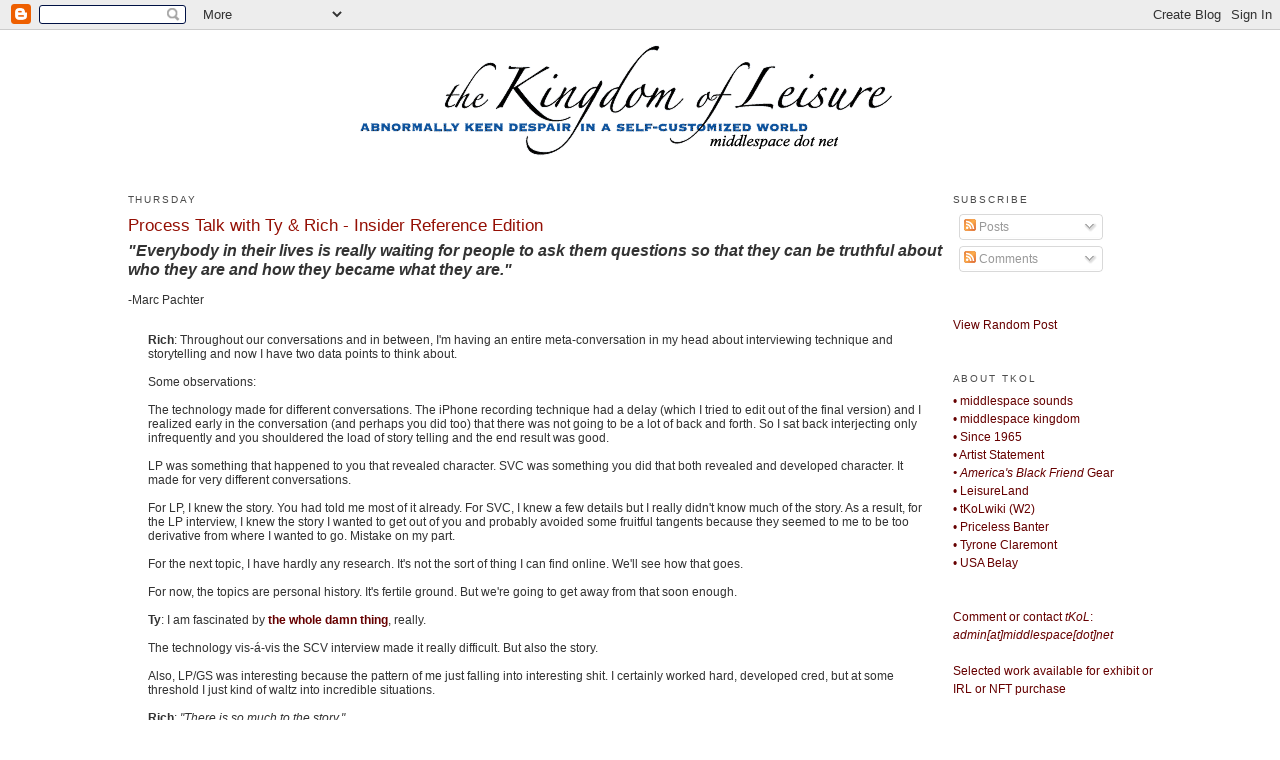

--- FILE ---
content_type: text/javascript; charset=UTF-8
request_url: https://www.thekingdomofleisure.com/feeds/posts/summary?max-results=0&alt=json-in-script&callback=feelingLucky
body_size: 2699
content:
// API callback
feelingLucky({"version":"1.0","encoding":"UTF-8","feed":{"xmlns":"http://www.w3.org/2005/Atom","xmlns$openSearch":"http://a9.com/-/spec/opensearchrss/1.0/","xmlns$blogger":"http://schemas.google.com/blogger/2008","xmlns$georss":"http://www.georss.org/georss","xmlns$gd":"http://schemas.google.com/g/2005","xmlns$thr":"http://purl.org/syndication/thread/1.0","id":{"$t":"tag:blogger.com,1999:blog-3339306294197347894"},"updated":{"$t":"2025-12-19T12:26:28.339-08:00"},"category":[{"term":"#SeeAndPea"},{"term":"My Town"},{"term":"Worship"},{"term":"tKoL wiki"},{"term":"Ask Ty"},{"term":"Workshop"},{"term":"Untitled"},{"term":"Middlespace"},{"term":"2424"},{"term":"1"},{"term":"Pictures Taking Pictures"},{"term":"2017."},{"term":"Mixy"},{"term":"slide"},{"term":"progeny"},{"term":"tkol16"},{"term":"leis20"},{"term":"sent"},{"term":"Project 2025"},{"term":"solo"},{"term":"Field Mowing"},{"term":"guest post"},{"term":"Cut It Out Ty"},{"term":"golden oldies"},{"term":"the new rules"},{"term":"Department of Appropriations"},{"term":"chloe's"},{"term":"encyclopedia"},{"term":"box"},{"term":"15"},{"term":"Attic Day"},{"term":"art war"},{"term":"Autumn is Nostalgic"},{"term":"doorstep"},{"term":"txt"},{"term":"The Sprint to the Finish Line"},{"term":"TheMerica"},{"term":"#SummerHours"},{"term":"Mope Squad America"},{"term":"p22"},{"term":"deep web theory"},{"term":"Tyrone Claremont"},{"term":"namaste"},{"term":"That's So American"},{"term":"2019"},{"term":"30 Days"},{"term":"usa belay"},{"term":"working from home"},{"term":"thisishappy"},{"term":"tbt"},{"term":"2012"},{"term":"O C T O B E R"},{"term":"middlespace west"},{"term":"space dust fame"},{"term":"walloon"},{"term":"springtime"},{"term":"tr00f"},{"term":"Bonus"},{"term":"Julius"},{"term":"an historical record"},{"term":"AD 2020"},{"term":"Quit Frontin'"},{"term":"surreal rabbit"},{"term":"Awkward"},{"term":"Priceless Banter"},{"term":"one man show"},{"term":"Found"},{"term":"TGA"},{"term":"angels and cowboys"},{"term":"solar system"},{"term":"Sellout"},{"term":"father of the year"},{"term":"tyhardaway"},{"term":"Done"},{"term":"Tour Diary"},{"term":"Project C"},{"term":"real"},{"term":"hand porn"},{"term":"selfies"},{"term":"2014"},{"term":"Always Forget"},{"term":"Project B"},{"term":"earth day"},{"term":"world belay"},{"term":"Middlespace classic"},{"term":"storytime"},{"term":"Autumn Portrait Series"},{"term":"Famous"},{"term":"The Nines"},{"term":"The Twelves"},{"term":"plastic"},{"term":"rmok"},{"term":"torn"},{"term":"yanaa"},{"term":"years"},{"term":"Headphone Friday"},{"term":"Monstering"},{"term":"hfs"},{"term":"leis50"},{"term":"mixy2023"},{"term":"mtt"},{"term":"56"},{"term":"I Got Your Insider"},{"term":"My Tree"},{"term":"PPF"},{"term":"archives"},{"term":"mixy2022"},{"term":"moa"},{"term":"Kanye West"},{"term":"fridays"},{"term":"gocp"},{"term":"hyper"},{"term":"log in today the record"},{"term":"mope stamp"},{"term":"triptych"},{"term":"wotit"},{"term":"wtws"},{"term":"ars moriendi"},{"term":"cheebo tour"},{"term":"civil war"},{"term":"doris"},{"term":"era"},{"term":"grand cosmic joke"},{"term":"Henry"},{"term":"black history month"},{"term":"rick"},{"term":"thanksgiving"},{"term":"$5 Challenge"},{"term":"Leisure"},{"term":"Screens"},{"term":"The Leisure Party"},{"term":"ire"},{"term":"mixtape"},{"term":"the3evils"},{"term":"#SpringBreakers13"},{"term":"2020"},{"term":"Bruised Orange"},{"term":"Don"},{"term":"Jennie"},{"term":"Listening To"},{"term":"USA #1"},{"term":"best of"},{"term":"big dave wave"},{"term":"kat"},{"term":"rm3"},{"term":"seated"},{"term":"squares"},{"term":"#SummerHours14"},{"term":"Insanity"},{"term":"NATM"},{"term":"QuietLonelyWorld"},{"term":"dftb"},{"term":"doy town"},{"term":"how it's always been"},{"term":"lfr15"},{"term":"modicum"},{"term":"okay feel good"},{"term":"one minute"},{"term":"sofa"},{"term":"tree"},{"term":"Dialog"},{"term":"Fun Classy Guy"},{"term":"Julius T. Leisure is dead"},{"term":"TGIM"},{"term":"WGC"},{"term":"cake"},{"term":"darktober"},{"term":"dollhouse"},{"term":"eyeball"},{"term":"family"},{"term":"hands"},{"term":"hw"},{"term":"lfr13"},{"term":"mixy2021"},{"term":"nate hill"},{"term":"polo"},{"term":"rally"},{"term":"seriously bullshit"},{"term":"titna"},{"term":"2011"},{"term":"2016ss®"},{"term":"2017 toilet races"},{"term":"Experiential"},{"term":"Future Gifting"},{"term":"Julius T. Leisure"},{"term":"Listen Up"},{"term":"MMX"},{"term":"Music"},{"term":"PostNet"},{"term":"Rickey Powell"},{"term":"TAR"},{"term":"USA-USA-USA"},{"term":"antonin"},{"term":"assignment"},{"term":"christmassiness"},{"term":"how things work"},{"term":"magic"},{"term":"nert13"},{"term":"process"},{"term":"the mundane"},{"term":"zone"},{"term":"2021"},{"term":"2022."},{"term":"ABF"},{"term":"AFNO"},{"term":"American"},{"term":"Burger"},{"term":"DC"},{"term":"DFP"},{"term":"Devo"},{"term":"Dreaming"},{"term":"Ideals"},{"term":"Johnny Bagel"},{"term":"ScreenShotTheater"},{"term":"Story"},{"term":"The Movement"},{"term":"annual"},{"term":"audacity"},{"term":"balloon"},{"term":"beggars trail"},{"term":"black and white"},{"term":"breakfast"},{"term":"bsd"},{"term":"champ"},{"term":"cruizing"},{"term":"doy"},{"term":"drugs"},{"term":"dsf"},{"term":"field trip"},{"term":"historic typo"},{"term":"impossible"},{"term":"itaotl"},{"term":"latex"},{"term":"live"},{"term":"lunch"},{"term":"mineros"},{"term":"moms"},{"term":"movember"},{"term":"nothing"},{"term":"pie"},{"term":"puppet nate"},{"term":"r and j"},{"term":"recursion"},{"term":"rise"},{"term":"submission"},{"term":"textures"},{"term":"the artist"},{"term":"wizardry"},{"term":"#AnElaborateScheme"},{"term":"1987"},{"term":"2002"},{"term":"2013"},{"term":"2017"},{"term":"A Man With Notions"},{"term":"Awards"},{"term":"BITNA"},{"term":"Bible"},{"term":"Comedy"},{"term":"Conservative Philosophy"},{"term":"Conspiracy"},{"term":"DUBS"},{"term":"Department of Propaganda"},{"term":"Domination"},{"term":"Grown Ass Man"},{"term":"Heaven vs. Hell (doy)"},{"term":"JANG"},{"term":"Jew meets Asian"},{"term":"Johnny Bagels"},{"term":"Let's Roll"},{"term":"Lilydc"},{"term":"People I Knew"},{"term":"President Obama"},{"term":"Rampaging Teens"},{"term":"Smooth Criminal"},{"term":"TFC"},{"term":"TROLL"},{"term":"The Other Side Of The Corner"},{"term":"ad"},{"term":"aesthetics still matter"},{"term":"broheim"},{"term":"circles"},{"term":"depression"},{"term":"emailings"},{"term":"freedom"},{"term":"gentrification"},{"term":"jtl playlist"},{"term":"june rules"},{"term":"monstering the fuck out of 2009"},{"term":"occupy"},{"term":"pax"},{"term":"podcast"},{"term":"pronounced jif"},{"term":"psp"},{"term":"regret"},{"term":"signs"},{"term":"sold"},{"term":"specimen"},{"term":"sprint"},{"term":"the new"},{"term":"this is an ad"},{"term":"tkol"},{"term":"trango"},{"term":"who cares"}],"title":{"type":"text","$t":"the Kingdom of Leisure"},"subtitle":{"type":"html","$t":"Ty Hardaway\/The Kingdom of Leisure\/middlespace\/tKoL\/Ty Hardaway\/Julius T. Leisure."},"link":[{"rel":"http://schemas.google.com/g/2005#feed","type":"application/atom+xml","href":"https:\/\/www.thekingdomofleisure.com\/feeds\/posts\/summary"},{"rel":"self","type":"application/atom+xml","href":"https:\/\/www.blogger.com\/feeds\/3339306294197347894\/posts\/summary?alt=json-in-script\u0026max-results=0"},{"rel":"alternate","type":"text/html","href":"https:\/\/www.thekingdomofleisure.com\/"},{"rel":"hub","href":"http://pubsubhubbub.appspot.com/"}],"author":[{"name":{"$t":"Ty"},"uri":{"$t":"http:\/\/www.blogger.com\/profile\/14731688190737048861"},"email":{"$t":"noreply@blogger.com"},"gd$image":{"rel":"http://schemas.google.com/g/2005#thumbnail","width":"32","height":"32","src":"\/\/blogger.googleusercontent.com\/img\/b\/R29vZ2xl\/AVvXsEjUWD2QKiZXuBXiWijtAdbXPiUw80JeiWS1ek-Wna764GgofVAqSYZPC25WCbHefzffDiDt6QZ6hGU4Kg_aaaZ-xto9lrAje2CAPaybeYjAnKe43jJ60Q_oyjdkg5TKYA\/s220\/today.jpg"}}],"generator":{"version":"7.00","uri":"http://www.blogger.com","$t":"Blogger"},"openSearch$totalResults":{"$t":"8694"},"openSearch$startIndex":{"$t":"1"},"openSearch$itemsPerPage":{"$t":"0"}}});